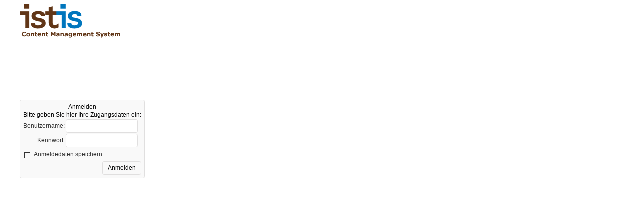

--- FILE ---
content_type: text/html; charset=utf-8
request_url: https://cms-ist.istis.de/login.aspx
body_size: 12981
content:


<!DOCTYPE html PUBLIC "-//W3C//DTD XHTML 1.0 Transitional//EN" "http://www.w3.org/TR/xhtml1/DTD/xhtml1-transitional.dtd">
<html xmlns="http://www.w3.org/1999/xhtml">
<head id="Head1"><meta name="viewport" content="width=device-width, initial-scale=1" /><title>
	istis CMS | Login
</title>
    <style type="text/css">
        body {
            font: normal 12px "Segoe UI", Arial, Helvetica, sans-serif;
        }

        .Main {
            margin: 125px;
            vertical-align: auto;
        }
    </style>
<link href="App_Themes/default/combobox.css" type="text/css" rel="stylesheet" /><link href="App_Themes/default/dialog.css" type="text/css" rel="stylesheet" /><link href="App_Themes/default/gridCA2007.css" type="text/css" rel="stylesheet" /><link href="App_Themes/default/multiPage.css" type="text/css" rel="stylesheet" /><link href="App_Themes/default/tabStyle.css" type="text/css" rel="stylesheet" /><link href="App_Themes/default/uploaderStyle.css" type="text/css" rel="stylesheet" /><link href="/Telerik.Web.UI.WebResource.axd?d=PMrIT5dOWaVYIcpFWUE4nAlUoYaFm0H0SDpNU4b9pO-YIVvpxDXUgRhx0_0YGo4MC-2IhZ7bqTnzEZDP6bXbwOfWpBYdzHyrwtUkjvMKFaXr40ocpVCuubX_nJjyHv3h0&amp;t=638841126637275692&amp;compress=1&amp;_TSM_CombinedScripts_=%3b%3bTelerik.Web.UI%2c+Version%3d2022.2.622.45%2c+Culture%3dneutral%2c+PublicKeyToken%3d121fae78165ba3d4%3ade-DE%3a632d5171-8657-40d1-a04f-15afaaf31752%3ad7e35272%3a505983de%3ae347b32f%3a1e75e40c%3bTelerik.Web.UI.Skins%2c+Version%3d2022.2.622.45%2c+Culture%3dneutral%2c+PublicKeyToken%3d121fae78165ba3d4%3ade-DE%3a207a89a9-8b19-4222-9e32-091f0d87f193%3ac071b46c" type="text/css" rel="stylesheet" /></head>
<body>
    <form method="post" action="./login.aspx" onsubmit="javascript:return WebForm_OnSubmit();" id="form1">
<div class="aspNetHidden">
<input type="hidden" name="RadScriptManager1_TSM" id="RadScriptManager1_TSM" value="" />
<input type="hidden" name="RadStyleSheetManager1_TSSM" id="RadStyleSheetManager1_TSSM" value="" />
<input type="hidden" name="__EVENTTARGET" id="__EVENTTARGET" value="" />
<input type="hidden" name="__EVENTARGUMENT" id="__EVENTARGUMENT" value="" />
<input type="hidden" name="__VIEWSTATE" id="__VIEWSTATE" value="fPT4SxXVwhJppPub/yiI5tdwK88HvpRLVR2JBs/a3UBeAKL5Tnjj89nSUbMD/mZNbWTiAQ92pLuu/VibGS+BvHOac1c3aK3PPdDj+oqU9ye7ry4GGugwgJNuYL5kW2fq3ovxn0w/Nmh2RwCXYuxSGbwO+lnNzixy6K5dnyMSTJH2Jngqd7XKkf0hLDLGM/xMZWp2onltsDp93TEJc/NAvZohUW18fTIGRORBvoqn2IJekj34E6DpyGiaMKYb6jf2om16wKPV0/WUhmztbfd6byvgI0SGe/KHlLh2czn0OUI7sHr1K3nuMVAZ2WfVOMU1IcJuvsJzohtb3CMUO+jBiMyk/YTXT2mU0CGQxbSFU5HX9qW+e1l6FKYOxPtT9L1AC+0Ka4Ubp5eFu02AbQ83u2hfEWPxVaA813/eGJGmnGQUTwlsqozpPV5BrQrb1HidM0e6A90cIGIRNS8dHI5VdoaQ8Xm7Ky0Z8EQA9rC4DCBSx1nUH9Ei2oTKEANDFPrxY7PRInDlhhOAFDh7cneJdVg4gX6uy0zLyyHVp5EOdpFvFPaccLandmlrZsDj9TZPo5OPI0L0Oqw6oQobaq6qLEjY8mX/ITpUUAfOcWOA2aBTbggb7paEg7Pzc/kJRl7yZ3PPh6GKF7pm8s8JeP7DnhR/XWXTFtUZmqdWutJwgZHtGoORFLreqPacAyhv1r4pNkQ/sRjKu2k0P7RDxZBfpgzKe2uMAax3kEq/kmsDwJ5kLd9p5gREgBRGClfmS3zy+Yo19k29EZKvXQbFyw8Brr3pa1b3PdCdBdifZu1uWkKjMVR59E3E0ZTUS++BoVdzhk9PBJ1hAg1BDG2qBQJa+KkxTcX1oKTHkLG7aH6GJKcfxQ/yw/vaFA2+irP/DAVdY0QeC4lnwc/E4uLwPjiRQF8mxjgdpeSSk+5ClI+4qvlJ7BXYvX1A9RxRAGb6DUTfJ9LQc3b7OttAjZ8dPp5l7ixrD/TrTtn6p757MrgrA92GJFqHjm4867x9xsWZFHfjwrebWS310iB8Vbqspazx874e0KQd9mXN9IPeqOP7DGM65S3yf3kfInpNh7OI0lx+oazt2cq++J1MIUs6lrBdl1kQGqC9Irly1Espz58ADsKvTCrg0U9lnwHNK0SirYQXPhYb7FGMf5NEHc2oA/clnWwfYg/cRTYbd13g/zGgxqIdvHOhMbQGGBL0/[base64]/2McoouCawyV60lEjV3am96wVFSWgnt1dDwCcmLPJWtmsVAnpf72cxFLEZY7h1I1gyJJMmpdxNWjI0XuirVd6w/aYKs/1JTgj+7MPp2rjG6QFq10g89sh36K+WSoJztnDVQ0F25d2+IKARbegL3DEJRMEWE8k8i7qRvj5ApBwEs4yrpDqX/bqhn/1X4jxT8PvPvq0KfMMslOtb8UIsb9k1d4NMF0ruVDS7cXwNR5nvT05Tp8CkGwh9wuuZ5iJdsErFw8Eu1RZ1fiy0phHpJ2G2Md0DzGuU8pLKzbUu0Pko6R1Z8kPel5y9+IIpLKJ1JrvihtcafEv9ax7iVk6ufz+8h5IC/TJT/dsafH58y2mkk9DVPwMt8IBfgr10H6bwTJvzkDNQasj6gvMVlzeuJzRSa6sd/t164N15NS/P5ifbAJnOPDLKbeCIbAChgk9gW8n/2xnfmjUQRJdJTc2OlWJM/+pZNgS8AoM4/CelDZTN1zzS++Pe1vN7ylGgyNSVA/9lHCXDZKiX593kBtAWC/nLhrQ5EwaX/[base64]/5xOYMfn/07HeWfKv71xroI8gtSA7podwazlf3T7XZON/bQK9GrSE6YaLusOdddxdwiRejP3SHrjiMC5FeMI+/mhyz1dKSdIelHJQYMeUuIjzUJ/WHNkQJ4wXy9qu6eUlKuImghGFGw3fGdyz1yoCzaK8D5EsgGYokxnE0KulZ97oItCLNZl4WZOGO9Pjf+58GBwfNPTX91Eiz5L0p22OIy8fQikArZj0B1i4tTCYItHlaVsnL9OveNV84BBycWN5LlLXmbmQUO/ueM8+wtMNm0k+4kozNjJiF5Pn8Ybka3M+HGM2qbPFz01iJ1Iot3I6dSGjRq4oaXQsyXQpSWVB2QZ1UO2qvG/YO6dHMUC4yGBOL3Qwx+5wXElzWkoM9MdBlwvJ4GXmSqR++XIiMaWpTSBLFo3eRGl6h3SE/qXpi5pdEAZHfcluzwgvUN1RUt6L6OyNiQr7RGFhWFpWRTYvkH86zGedTUry7J9bzhVoy2RiTbsX07WCCve6eAbypq5cp70ltFGhH6/wst8fB51Cbq5oAK1WK9tfgZuQNzseZLtcVNx1To++U2kfuf+EJU+GzvHMHvaueRQT0b/BMsriBLlegk3DNjP1Z/AjJwTVEjd1yjPK13/1JaOiFMOBxciPUTDBQhbF8+cOQwch7nM4au72kJF209VTG1HGDYKsBhJBFnf61mS02uNWpttlLszDc5INWeDGAChyudxHciP0dVmPajMqDMF1KVJCq8FCayZwn17ajFcNd/vIPTyN9Eyv74B2tZtGNpUadFJb7O6WI+lB1tsG1P7Rdo8h4ieEVPfhlZp9m7+c9KLZsYbWLCZvxKShB8gJrTek2f983iDSBJiSvPhoJmAWO5yqBw8pllGnFu/TTmsdFyxsc4BSVMBXr+istA1/78z9rI=" />
</div>

<script type="text/javascript">
//<![CDATA[
var theForm = document.forms['form1'];
if (!theForm) {
    theForm = document.form1;
}
function __doPostBack(eventTarget, eventArgument) {
    if (!theForm.onsubmit || (theForm.onsubmit() != false)) {
        theForm.__EVENTTARGET.value = eventTarget;
        theForm.__EVENTARGUMENT.value = eventArgument;
        theForm.submit();
    }
}
//]]>
</script>


<script src="/WebResource.axd?d=pynGkmcFUV13He1Qd6_TZB_cEy2u-ur8dSsFpKh2G4XXJjS5o--gDbRHc5DpYUQCdRLVzt9qOZ_SLn8Hed_fMg2&amp;t=638901608248157332" type="text/javascript"></script>


<script src="/ScriptResource.axd?d=nv7asgRUU0tRmHNR2D6t1Iu8LrZGsUMVi-PgQKxFhSO0IMxSrZZ4L854760LAdB0ehlfeVbdY3I57W9mxqLk8AOxQKXnCHnGFUYYiKIIqkO1SPz7ThAeFaueRYNatQdPDUonxSNCqllhw_D1usfZMQ2&amp;t=ffffffff93d1c106" type="text/javascript"></script>
<script src="/Telerik.Web.UI.WebResource.axd?_TSM_HiddenField_=RadScriptManager1_TSM&amp;compress=1&amp;_TSM_CombinedScripts_=%3b%3bSystem.Web.Extensions%2c+Version%3d4.0.0.0%2c+Culture%3dneutral%2c+PublicKeyToken%3d31bf3856ad364e35%3ade-DE%3aa8328cc8-0a99-4e41-8fe3-b58afac64e45%3aea597d4b%3ab25378d2%3bTelerik.Web.UI%2c+Version%3d2022.2.622.45%2c+Culture%3dneutral%2c+PublicKeyToken%3d121fae78165ba3d4%3ade-DE%3a632d5171-8657-40d1-a04f-15afaaf31752%3a4877f69a%3a16e4e7cd%3a33715776%3a86526ba7%3a874f8ea2" type="text/javascript"></script>
<script type="text/javascript">
//<![CDATA[
function WebForm_OnSubmit() {
if (typeof(ValidatorOnSubmit) == "function" && ValidatorOnSubmit() == false) return false;
return true;
}
//]]>
</script>

<div class="aspNetHidden">

	<input type="hidden" name="__VIEWSTATEGENERATOR" id="__VIEWSTATEGENERATOR" value="C2EE9ABB" />
	<input type="hidden" name="__EVENTVALIDATION" id="__EVENTVALIDATION" value="+hkAQe1khxJyOUTc/m1Pi+GvYKIjD3Iqzd3y3YEdgxSoVh/0X/693T/GollzIV6jbtYtwNfWEQM9map7ywQGi9I+43+BlH0ekk+aB8fVPTy0spZ5w3H08pytIvQgNmzanef+767DMTHmx0ALOf/FfN1+vaaB0QZRoCgoUqGQKz6JRbqFFtcVJZHHild7XAT2" />
</div>
        <script type="text/javascript">
//<![CDATA[
Sys.WebForms.PageRequestManager._initialize('RadScriptManager1', 'form1', [], [], [], 90, '');
//]]>
</script>

        <div id="RadFormDecorator1" class="RadFormDecorator" style="display:none;">
	<!-- 2022.2.622.45 --><script type="text/javascript">
//<![CDATA[

if (typeof(WebForm_AutoFocus) != 'undefined' && !isWebFormAutoFocusMethodCalled)
{   
	var old_WebForm_AutoFocus = WebForm_AutoFocus;
	WebForm_AutoFocus = function(arg)
	{
		Sys.Application.add_load(function()
		{            
			old_WebForm_AutoFocus(arg);
			WebForm_AutoFocus = old_WebForm_AutoFocus;
		});
	}
    var isWebFormAutoFocusMethodCalled = true;
}
if (typeof(Telerik) != 'undefined' && Type.isNamespace(Telerik.Web))
{
	if (Telerik.Web.UI.RadFormDecorator)
	{
		Telerik.Web.UI.RadFormDecorator.initializePage("RadFormDecorator1", "", "Metro", 65535);
	}
}
//]]>
</script><input id="RadFormDecorator1_ClientState" name="RadFormDecorator1_ClientState" type="hidden" />
</div>
        
        
        <div id="pl" class="t-container t-container-fluid" style="width:100%;">
	<div class="t-row">
		<a id="hlLogo" href="https://www.istis.de" target="_blank"><img src="images/CMSLogo.png" alt="istis GmbH" /></a>
	</div><div class="t-row Main">
		<table class="rfdLoginControl" cellspacing="0" cellpadding="1" id="Login1" style="border-collapse:collapse;">
			<tr>
				<td><table cellpadding="0">
					<tr>
						<td align="center" colspan="2">Anmelden</td>
					</tr><tr>
						<td align="center" colspan="2">Bitte geben Sie hier Ihre Zugangsdaten ein:</td>
					</tr><tr>
						<td align="right"><label for="Login1_UserName">Benutzername:</label></td><td><input name="Login1$UserName" type="text" id="Login1_UserName" /><span id="Login1_UserNameRequired" title="Benutzername ist erforderlich." style="visibility:hidden;">*</span></td>
					</tr><tr>
						<td align="right"><label for="Login1_Password">Kennwort:</label></td><td><input name="Login1$Password" type="password" id="Login1_Password" /><span id="Login1_PasswordRequired" title="Kennwort ist erforderlich." style="visibility:hidden;">*</span></td>
					</tr><tr>
						<td colspan="2"><input id="Login1_RememberMe" type="checkbox" name="Login1$RememberMe" /><label for="Login1_RememberMe">Anmeldedaten speichern.</label></td>
					</tr><tr>
						<td align="right" colspan="2"><input type="submit" name="Login1$LoginButton" value="Anmelden" onclick="javascript:WebForm_DoPostBackWithOptions(new WebForm_PostBackOptions(&quot;Login1$LoginButton&quot;, &quot;&quot;, true, &quot;Login1&quot;, &quot;&quot;, false, false))" id="Login1_LoginButton" /></td>
					</tr>
				</table></td>
			</tr>
		</table>
	</div>
</div>
    
<script type="text/javascript">
//<![CDATA[
var Page_Validators =  new Array(document.getElementById("Login1_UserNameRequired"), document.getElementById("Login1_PasswordRequired"));
//]]>
</script>

<script type="text/javascript">
//<![CDATA[
var Login1_UserNameRequired = document.all ? document.all["Login1_UserNameRequired"] : document.getElementById("Login1_UserNameRequired");
Login1_UserNameRequired.controltovalidate = "Login1_UserName";
Login1_UserNameRequired.errormessage = "Benutzername ist erforderlich.";
Login1_UserNameRequired.validationGroup = "Login1";
Login1_UserNameRequired.evaluationfunction = "RequiredFieldValidatorEvaluateIsValid";
Login1_UserNameRequired.initialvalue = "";
var Login1_PasswordRequired = document.all ? document.all["Login1_PasswordRequired"] : document.getElementById("Login1_PasswordRequired");
Login1_PasswordRequired.controltovalidate = "Login1_Password";
Login1_PasswordRequired.errormessage = "Kennwort ist erforderlich.";
Login1_PasswordRequired.validationGroup = "Login1";
Login1_PasswordRequired.evaluationfunction = "RequiredFieldValidatorEvaluateIsValid";
Login1_PasswordRequired.initialvalue = "";
//]]>
</script>


<script type="text/javascript">
//<![CDATA[
window.__TsmHiddenField = $get('RadScriptManager1_TSM');
var Page_ValidationActive = false;
if (typeof(ValidatorOnLoad) == "function") {
    ValidatorOnLoad();
}

function ValidatorOnSubmit() {
    if (Page_ValidationActive) {
        return ValidatorCommonOnSubmit();
    }
    else {
        return true;
    }
}
        ;(function() {
                        function loadHandler() {
                            var hf = $get('RadStyleSheetManager1_TSSM');
                            if (!hf._RSSM_init) { hf._RSSM_init = true; hf.value = ''; }
                            hf.value += ';Telerik.Web.UI, Version=2022.2.622.45, Culture=neutral, PublicKeyToken=121fae78165ba3d4:de-DE:632d5171-8657-40d1-a04f-15afaaf31752:d7e35272:505983de:e347b32f:1e75e40c;Telerik.Web.UI.Skins, Version=2022.2.622.45, Culture=neutral, PublicKeyToken=121fae78165ba3d4:de-DE:207a89a9-8b19-4222-9e32-091f0d87f193:c071b46c';
                            Sys.Application.remove_load(loadHandler);
                        };
                        Sys.Application.add_load(loadHandler);
                    })();Sys.Application.add_init(function() {
    $create(Telerik.Web.UI.RadFormDecorator, {"_renderMode":2,"clientStateFieldID":"RadFormDecorator1_ClientState","decoratedControls":65535,"enabled":true,"skin":"Metro"}, null, null, $get("RadFormDecorator1"));
});

document.getElementById('Login1_UserNameRequired').dispose = function() {
    Array.remove(Page_Validators, document.getElementById('Login1_UserNameRequired'));
}

document.getElementById('Login1_PasswordRequired').dispose = function() {
    Array.remove(Page_Validators, document.getElementById('Login1_PasswordRequired'));
}
//]]>
</script>
</form>
</body>
</html>


--- FILE ---
content_type: text/css
request_url: https://cms-ist.istis.de/App_Themes/default/combobox.css
body_size: 636
content:

.comboBox 
{ 
  border: 1px solid #A6A7AA; 
  background-color: white; 
  cursor: default;
}

.comboBoxHover
{ 
  border: 1px solid #555555; 
  background-color: white; 
}

.comboDropDown 
{ 
  border: 1px solid #868686; 
  background-color: white; 
  padding: 1px;
  padding-right: 0px;
  cursor: default;
}

.comboTextBox
{
  border: 0px;
  padding-left: 2px;
  padding-right: 2px;
}

.comboItem
{
  font-family: Verdana; 
  font-size: 11px; 
  padding: 3px;
  padding-top: 4px;
  padding-bottom: 4px;
}

.comboItemHover
{
  background-color: #B2B4BF; 
  background-image: url(../../images/combobox/comboItemBg.gif);
  font-family: Verdana; 
  font-size: 11px; 
  border: 1px solid #DBCE99;
  padding: 2px;
  padding-top: 3px;
  padding-bottom: 3px;
}

--- FILE ---
content_type: text/css
request_url: https://cms-ist.istis.de/App_Themes/default/dialog.css
body_size: 309
content:
.DialogContentCssClass
{
/*	overflow: scroll;
*/
overflow: hidden;
	width: 100%;
	/*height: 100px;*/
	/*background-color: white;*/
	/*scrollbar-face-color: #EEEEEE;
	scrollbar-arrow-color: #DDDDDD;
	scrollbar-track-color: #CCCCCC;
	scrollbar-shadow-color: '';
	scrollbar-highlight-color: '';
	scrollbar-3dlight-color: '';
	scrollbar-darkshadow-color: '';
*/
}
.headerCss
		{
			cursor:hand;
			cursor:pointer;
		}
.dialogContentTD
{
    /*margin: 10px;    */
}

--- FILE ---
content_type: text/css
request_url: https://cms-ist.istis.de/App_Themes/default/gridCA2007.css
body_size: 2383
content:
.GridCA2007 
{ 
  border: 1px solid #57566F; 
  border-bottom: 2px solid #57566F; 
  background-color: #FFFFFF;
  cursor: pointer;
}

.GridCA2007Data
{
  border: 0px;
  height: 200px;
  background-color: #ffffff;
}

.GridCA2007Footer
{
  cursor: default; 
  padding: 5px;
  height: 40px;
  vertical-align: bottom;
  border: 0px;
  border-left: 5px solid black;
  border-right: 5px solid black;
}

.GridCA2007FooterText
{
  color: #000000;  
  font-family: verdana; 
  font-size: 11px;
}

.GridCA2007HeadingRow 
{ 
  background-color: #E9E9EB; 
  background-image: url(../../images/grid/header_rowBg.gif);   
}

.GridCA2007HeadingCell 
{ 
  background-image: url(../../images/grid/header_bg.gif);   
  background-color: #E9E9EB; 
  padding: 0px;
  padding-left: 5px;
  border-bottom: 1px solid #6593CF; 
}

.GridCA2007HeadingCellHover
{ 
  background-image: url(../../images/grid/header_hoverBg.gif);   
  background-color: #F6F6F7; 
}

.GridCA2007HeadingCellActive
{ 
  background-image: url(../../images/grid/header_activeBg.gif);   
  background-color: #F6F6F7;  
}

.GridCA2007HeadingRow td.FirstHeadingCell
{ 
  background-image: url(../../images/grid/header1stCell_bg.gif); 
}

.GridCA2007HeadingCellText
{
  font-family: verdana; 
  font-size: 11px; 
  text-align: left;
  color: #000000;
  padding-top: 3px;
  padding-bottom: 5px;
}

.GridCA2007Row 
{ 
  background-color: #FFFFFF; 
  cursor: default;
}

.GridCA2007DataCell 
{ 
  padding: 3px; 
  padding-top: 2px; 
  padding-bottom: 1px; 
  border-bottom: 1px solid #E3EFFF; 
  font-family: verdana; 
  font-size: 11px;
  color: #000000;
} 

.GridCA2007SortedDataCell 
{ 
  background-color: #F5F5F5; 
} 

.GridCA2007SelectedRow 
{ 
  background-color: #A7CDF0; 
  cursor: default;
}

.GridCA2007SelectedRow td.DataCell 
{ 
  background-color: #A7CDF0; 
  padding: 2px; 
  padding-left: 3px; 
  padding-top: 2px; 
  padding-bottom: 1px; 
  font-family: verdana; 
  font-size: 11px;
  color: #000000;
  border-bottom: 1px solid #BFDBF5; 
  border-right: 0px; 
}

.GridCA2007SelectedRow td.FirstDataCell 
{ 
  border-left: 1px solid #4B4B6F; 
  border-right: 0px; 
  padding-left: 2px; 
  padding-right: 3px; 
}

.GridCA2007SelectedRow td.LastDataCell 
{ 
  border-right: 1px solid #4B4B6F; 
}

.GridCA2007ScrollBar
{
  background-image: url(../../images/grid/scroller/scroller_bg.gif); 
}

.GridCA2007ScrollGrip
{
  background-image: url(../../images/grid/scroller/scroll_gripBg.gif); 
}

--- FILE ---
content_type: text/css
request_url: https://cms-ist.istis.de/App_Themes/default/multiPage.css
body_size: 65
content:
.PageContent
{
	font-size: 10px;
	font-family: Verdana;
	background-color: whitesmoke;
}

.PageHeader
{
  font-size:22px;
  font-weight:bold;
  letter-spacing:-0.2mm;
  font-family: verdana; 
  color: #3F3F3F; 
  margin-top:0px;
  margin-bottom:0px;
}

--- FILE ---
content_type: text/css
request_url: https://cms-ist.istis.de/App_Themes/default/tabStyle.css
body_size: 516
content:
.TopGroup
{
  z-index:99;
  
}

.DefaultTab 
{
  color:black; 
  background-image: url(../../images/tab_bg.gif);
  font-family:MS Sans Serif, Verdana; 
  font-size:10px; 
  cursor:default;
}

.DefaultTabHover 
{
  color:black; 
  background-image: url(../../images/hover_tab_bg.gif);
  font-family:MS Sans Serif, Verdana; 
  font-size:10px; 
  cursor:default;
}

.SelectedTab 
{
  color:black; 
  background-image: url(../../images/selected_tab_bg.gif);
  font-family:MS Sans Serif, Verdana; 
  font-size:10px; 
  cursor:default;
}

.MultiPage
{
    padding: 4px;
    background-color: White;
    width: 95%;
    height: 100%;
    top: -3px;
    left: 1px;
    z-index: 100;
}

--- FILE ---
content_type: text/css
request_url: https://cms-ist.istis.de/App_Themes/default/uploaderStyle.css
body_size: 5267
content:
/* Form elements */
.sel { width:304px; }
	.sel .file { height:25px;width:304px;cursor:default;margin:0 0 10px 0; }
	.sel div.filename { width:146px;height:21px;border:1px solid #999;background-color:#fff;padding:2px 0 0 4px;margin:0;display:block;float:left;margin:0 1px 0 0; }
	.sel div input { background-color:transparent;width:144px;padding:2px !important;margin:0;font-family:Tahoma,"Lucida Grande",Verdana,Arial,Helvetica,sans-serif;font-size:11px;border:none;color:#666;cursor:default !important; }
	.sel div.empty { background-color:#e6e6e6; }
	.sel div.empty input { color:#999; }
	.sel a.browse { text-decoration:none;color:#333;cursor:default !important;display:block;float:left;background:none;width:68px;height:25px;border:0; }
	.sel a.browse img { border:0; }
	.sel a.upload,.sel a.upload-d { text-decoration:none;color:#333;cursor:default !important;display:block;float:right;background:url("../../images/uploader/static.png") no-repeat -189px -83px;width:76px;height:25px; }
	.sel a.upload:hover { background-position:-189px -108px; }
	.sel a.upload:active { background-position:-189px -133px;outline:none; }
	.sel a.upload-d { background-position:-189px -158px; } /* Disabled class */


/* Dialogue titlebar */
.ttl { width:100%;height:40px;cursor:move; }
	.ttl a { margin-top:4px;display:block;float:right;width:35px;height:25px;background:transparent url("../../images/uploader/static.png") no-repeat -18px 0;cursor:default; }
	.ttl a:hover { background-position:-18px -25px; }
	.ttl a:active { background-position:-18px -50px;outline:none; }

	.ttlt { width:100%;height:32px; }
		.ttlt-l { width:9px;height:100%;background:transparent url("../../images/uploader/static.png") no-repeat;float:left; }
		.ttlt-m { height:100%;background:#000 url("../../images/uploader/horizontal.png") repeat-x;float:left; }
		.ttlt-r { width:9px;height:100%;background:transparent url("../../images/uploader/static.png") no-repeat -9px 0;float:left; }
	.ttlt span { cursor:inherit;margin-left:4px;line-height:32px;color:#fff;font-weight:bold;font-family:Tahoma,"Lucida Grande",Verdana,Arial,Helvetica,sans-serif;font-size:11px; }

	.ttlb { width:100%;height:8px;overflow:hidden; } /*** overflow:hidden to prevent IE6 from rendering the div at the current font height ***/
		.ttlb-l { width:9px;height:100%;background:#000 url("../../images/uploader/static.png") no-repeat 0 -38px;float:left; }
		.ttlb-m { height:100%;background:#fff url("../../images/uploader/horizontal.png") repeat-x 0 -38px;float:left; }
		.ttlb-r { width:9px;height:100%;background:#000 url("../../images/uploader/static.png") no-repeat -9px -38px;float:left; }


/* Dialogue contents */
.con { background:#fff url("../../images/uploader/vertical.png") repeat-y;font-family:Tahoma,"Lucida Grande",Verdana,Arial,Helvetica,sans-serif;font-size:11px;padding:4px 7px; }

/* Dialogue footer */
.ftr { width:100%;height:37px;font-family:Tahoma,"Lucida Grande",Verdana,Arial,Helvetica,sans-serif;font-size:11px; }
	.ftr-l { width:9px;height:100%;background:transparent url("../../images/uploader/static.png") no-repeat 0 -83px;float:left; }
	.ftr-m { height:100%;background:#eee url("../../images/uploader/horizontal.png") repeat-x 0 -83px;float:left; }
	.ftr-r { width:9px;height:100%;background:transparent url("../../images/uploader/static.png") no-repeat -9px -83px;float:left; }

	/* Footer buttons */
	.ftr .btns { float:right;margin-top:4px; }
	.ftr .btns a { text-decoration:none;color:#333;cursor:default !important;display:inline; }
	.ftr .btns a span.l { display:block;float:left;width:10px;height:25px;background:transparent url("../../images/uploader/static.png") no-repeat -93px 0;margin-left:2px; }
	.ftr .btns a span.m { display:block;float:left;padding:0;height:25px;line-height:25px;background:transparent url("../../images/uploader/horizontal.png") repeat-x 0 -120px; }
	.ftr .btns a span.r { display:block;float:left;width:10px;height:25px;background:transparent url("../../images/uploader/static.png") no-repeat -103px 0; }
	.ftr .btns a:hover { text-decoration:none;color:#000; }
	.ftr .btns a:hover span.l { background-position: -93px -25px; }
	.ftr .btns a:hover span.m { background-position:0 -145px; }
	.ftr .btns a:hover span.r { background-position: -103px -25px; }
	.ftr .btns a:active span.m { height:23px;line-height:24px;padding-top:2px; }


/* Upload dialogue styles */
.dlg-up { color:#999;cursor:default !important; }
.dlg-up .ttlt-m,.dlg-up .ttlb-m,.dlg-up .ftr-m { width:440px; }

.dlg-up .stat,.dlg-up .list { padding:0 15px; }
.stat .lbl { text-align:right;margin-bottom:8px; }

.dlg-up h3 { margin:0;font-weight:normal;font-size:11px;padding:0 0 4px 0;color:#666; }
.dlg-up .red { color:#dd3409; }
.dlg-up strong { color:#ea6b4a;font-weight:normal; }
.dlg-up .info { float:left;font-size:11px;cursor:default !important;margin:0 0 0 8px;height:34px;line-height:34px;font-size:10px; }

/* Progress bar and related elements */
.prog { width:412px;height:18px !important;border:1px solid #ccc;border-bottom-color:#ddd;border-right-color:#ddd;padding:0;margin:0;float:left;display:inline;overflow:hidden; }
.prog .con { width:410px;height:16px !important;background:transparent url("../../images/uploader/horizontal.png") repeat-x 0 -170px;border:0;margin:0;padding:1px; }
.prog .con .bar { height:16px;background:transparent url("../../images/uploader/horizontal.png") repeat-x 0 -188px; }

